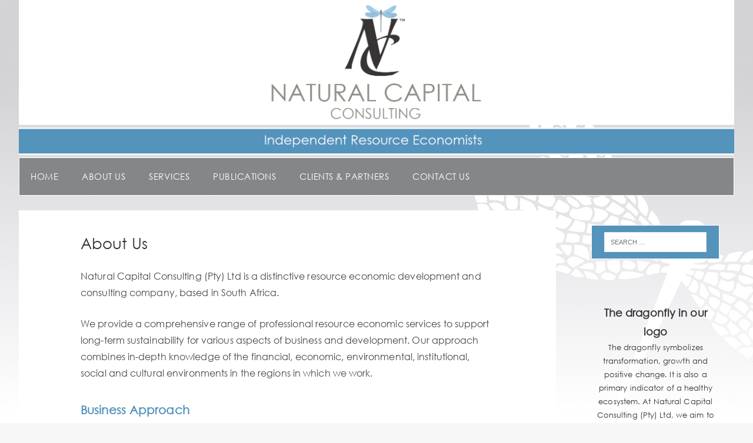

--- FILE ---
content_type: text/html; charset=UTF-8
request_url: https://natcapc.com/about/
body_size: 33323
content:
<!DOCTYPE html>
<html class="no-js" lang="en-US" prefix="og: http://ogp.me/ns# fb: http://ogp.me/ns/fb#">
<head>
<meta charset="UTF-8">
<meta name="viewport" content="width=device-width, initial-scale=1.0">
<link rel="profile" href="http://gmpg.org/xfn/11" />
<link rel="pingback" href="https://natcapc.com/xmlrpc.php" />
<title>About Us - Natural Capital Consulting</title>
<meta name='robots' content='max-image-preview:large' />

<!-- This site is optimized with the Yoast SEO plugin v3.4.2 - https://yoast.com/wordpress/plugins/seo/ -->
<meta name="description" content="Natural Capital Consulting (Pty) Ltd is a distinctive resource economic development and commercial consulting company, based in South Africa."/>
<meta name="robots" content="noodp"/>
<link rel="canonical" href="https://natcapc.com/about/" />
<meta property="og:locale" content="en_US" />
<meta property="og:type" content="article" />
<meta property="og:title" content="About Us - Natural Capital Consulting" />
<meta property="og:description" content="Natural Capital Consulting (Pty) Ltd is a distinctive resource economic development and commercial consulting company, based in South Africa." />
<meta property="og:url" content="https://natcapc.com/about/" />
<meta property="og:site_name" content="Natural Capital Consulting" />
<meta name="twitter:card" content="summary" />
<meta name="twitter:description" content="Natural Capital Consulting (Pty) Ltd is a distinctive resource economic development and commercial consulting company, based in South Africa." />
<meta name="twitter:title" content="About Us - Natural Capital Consulting" />
<!-- / Yoast SEO plugin. -->

<link rel='dns-prefetch' href='//fonts.googleapis.com' />
<link rel="alternate" type="application/rss+xml" title="Natural Capital Consulting &raquo; Feed" href="https://natcapc.com/feed/" />
<link rel="alternate" type="application/rss+xml" title="Natural Capital Consulting &raquo; Comments Feed" href="https://natcapc.com/comments/feed/" />
<script type="text/javascript">
/* <![CDATA[ */
window._wpemojiSettings = {"baseUrl":"https:\/\/s.w.org\/images\/core\/emoji\/14.0.0\/72x72\/","ext":".png","svgUrl":"https:\/\/s.w.org\/images\/core\/emoji\/14.0.0\/svg\/","svgExt":".svg","source":{"concatemoji":"https:\/\/natcapc.com\/wp-includes\/js\/wp-emoji-release.min.js?ver=6.4.7"}};
/*! This file is auto-generated */
!function(i,n){var o,s,e;function c(e){try{var t={supportTests:e,timestamp:(new Date).valueOf()};sessionStorage.setItem(o,JSON.stringify(t))}catch(e){}}function p(e,t,n){e.clearRect(0,0,e.canvas.width,e.canvas.height),e.fillText(t,0,0);var t=new Uint32Array(e.getImageData(0,0,e.canvas.width,e.canvas.height).data),r=(e.clearRect(0,0,e.canvas.width,e.canvas.height),e.fillText(n,0,0),new Uint32Array(e.getImageData(0,0,e.canvas.width,e.canvas.height).data));return t.every(function(e,t){return e===r[t]})}function u(e,t,n){switch(t){case"flag":return n(e,"\ud83c\udff3\ufe0f\u200d\u26a7\ufe0f","\ud83c\udff3\ufe0f\u200b\u26a7\ufe0f")?!1:!n(e,"\ud83c\uddfa\ud83c\uddf3","\ud83c\uddfa\u200b\ud83c\uddf3")&&!n(e,"\ud83c\udff4\udb40\udc67\udb40\udc62\udb40\udc65\udb40\udc6e\udb40\udc67\udb40\udc7f","\ud83c\udff4\u200b\udb40\udc67\u200b\udb40\udc62\u200b\udb40\udc65\u200b\udb40\udc6e\u200b\udb40\udc67\u200b\udb40\udc7f");case"emoji":return!n(e,"\ud83e\udef1\ud83c\udffb\u200d\ud83e\udef2\ud83c\udfff","\ud83e\udef1\ud83c\udffb\u200b\ud83e\udef2\ud83c\udfff")}return!1}function f(e,t,n){var r="undefined"!=typeof WorkerGlobalScope&&self instanceof WorkerGlobalScope?new OffscreenCanvas(300,150):i.createElement("canvas"),a=r.getContext("2d",{willReadFrequently:!0}),o=(a.textBaseline="top",a.font="600 32px Arial",{});return e.forEach(function(e){o[e]=t(a,e,n)}),o}function t(e){var t=i.createElement("script");t.src=e,t.defer=!0,i.head.appendChild(t)}"undefined"!=typeof Promise&&(o="wpEmojiSettingsSupports",s=["flag","emoji"],n.supports={everything:!0,everythingExceptFlag:!0},e=new Promise(function(e){i.addEventListener("DOMContentLoaded",e,{once:!0})}),new Promise(function(t){var n=function(){try{var e=JSON.parse(sessionStorage.getItem(o));if("object"==typeof e&&"number"==typeof e.timestamp&&(new Date).valueOf()<e.timestamp+604800&&"object"==typeof e.supportTests)return e.supportTests}catch(e){}return null}();if(!n){if("undefined"!=typeof Worker&&"undefined"!=typeof OffscreenCanvas&&"undefined"!=typeof URL&&URL.createObjectURL&&"undefined"!=typeof Blob)try{var e="postMessage("+f.toString()+"("+[JSON.stringify(s),u.toString(),p.toString()].join(",")+"));",r=new Blob([e],{type:"text/javascript"}),a=new Worker(URL.createObjectURL(r),{name:"wpTestEmojiSupports"});return void(a.onmessage=function(e){c(n=e.data),a.terminate(),t(n)})}catch(e){}c(n=f(s,u,p))}t(n)}).then(function(e){for(var t in e)n.supports[t]=e[t],n.supports.everything=n.supports.everything&&n.supports[t],"flag"!==t&&(n.supports.everythingExceptFlag=n.supports.everythingExceptFlag&&n.supports[t]);n.supports.everythingExceptFlag=n.supports.everythingExceptFlag&&!n.supports.flag,n.DOMReady=!1,n.readyCallback=function(){n.DOMReady=!0}}).then(function(){return e}).then(function(){var e;n.supports.everything||(n.readyCallback(),(e=n.source||{}).concatemoji?t(e.concatemoji):e.wpemoji&&e.twemoji&&(t(e.twemoji),t(e.wpemoji)))}))}((window,document),window._wpemojiSettings);
/* ]]> */
</script>
<style id='wp-emoji-styles-inline-css' type='text/css'>

	img.wp-smiley, img.emoji {
		display: inline !important;
		border: none !important;
		box-shadow: none !important;
		height: 1em !important;
		width: 1em !important;
		margin: 0 0.07em !important;
		vertical-align: -0.1em !important;
		background: none !important;
		padding: 0 !important;
	}
</style>
<link rel='stylesheet' id='wp-block-library-css' href='https://natcapc.com/wp-includes/css/dist/block-library/style.min.css?ver=6.4.7' type='text/css' media='all' />
<style id='classic-theme-styles-inline-css' type='text/css'>
/*! This file is auto-generated */
.wp-block-button__link{color:#fff;background-color:#32373c;border-radius:9999px;box-shadow:none;text-decoration:none;padding:calc(.667em + 2px) calc(1.333em + 2px);font-size:1.125em}.wp-block-file__button{background:#32373c;color:#fff;text-decoration:none}
</style>
<style id='global-styles-inline-css' type='text/css'>
body{--wp--preset--color--black: #000000;--wp--preset--color--cyan-bluish-gray: #abb8c3;--wp--preset--color--white: #ffffff;--wp--preset--color--pale-pink: #f78da7;--wp--preset--color--vivid-red: #cf2e2e;--wp--preset--color--luminous-vivid-orange: #ff6900;--wp--preset--color--luminous-vivid-amber: #fcb900;--wp--preset--color--light-green-cyan: #7bdcb5;--wp--preset--color--vivid-green-cyan: #00d084;--wp--preset--color--pale-cyan-blue: #8ed1fc;--wp--preset--color--vivid-cyan-blue: #0693e3;--wp--preset--color--vivid-purple: #9b51e0;--wp--preset--gradient--vivid-cyan-blue-to-vivid-purple: linear-gradient(135deg,rgba(6,147,227,1) 0%,rgb(155,81,224) 100%);--wp--preset--gradient--light-green-cyan-to-vivid-green-cyan: linear-gradient(135deg,rgb(122,220,180) 0%,rgb(0,208,130) 100%);--wp--preset--gradient--luminous-vivid-amber-to-luminous-vivid-orange: linear-gradient(135deg,rgba(252,185,0,1) 0%,rgba(255,105,0,1) 100%);--wp--preset--gradient--luminous-vivid-orange-to-vivid-red: linear-gradient(135deg,rgba(255,105,0,1) 0%,rgb(207,46,46) 100%);--wp--preset--gradient--very-light-gray-to-cyan-bluish-gray: linear-gradient(135deg,rgb(238,238,238) 0%,rgb(169,184,195) 100%);--wp--preset--gradient--cool-to-warm-spectrum: linear-gradient(135deg,rgb(74,234,220) 0%,rgb(151,120,209) 20%,rgb(207,42,186) 40%,rgb(238,44,130) 60%,rgb(251,105,98) 80%,rgb(254,248,76) 100%);--wp--preset--gradient--blush-light-purple: linear-gradient(135deg,rgb(255,206,236) 0%,rgb(152,150,240) 100%);--wp--preset--gradient--blush-bordeaux: linear-gradient(135deg,rgb(254,205,165) 0%,rgb(254,45,45) 50%,rgb(107,0,62) 100%);--wp--preset--gradient--luminous-dusk: linear-gradient(135deg,rgb(255,203,112) 0%,rgb(199,81,192) 50%,rgb(65,88,208) 100%);--wp--preset--gradient--pale-ocean: linear-gradient(135deg,rgb(255,245,203) 0%,rgb(182,227,212) 50%,rgb(51,167,181) 100%);--wp--preset--gradient--electric-grass: linear-gradient(135deg,rgb(202,248,128) 0%,rgb(113,206,126) 100%);--wp--preset--gradient--midnight: linear-gradient(135deg,rgb(2,3,129) 0%,rgb(40,116,252) 100%);--wp--preset--font-size--small: 13px;--wp--preset--font-size--medium: 20px;--wp--preset--font-size--large: 36px;--wp--preset--font-size--x-large: 42px;--wp--preset--spacing--20: 0.44rem;--wp--preset--spacing--30: 0.67rem;--wp--preset--spacing--40: 1rem;--wp--preset--spacing--50: 1.5rem;--wp--preset--spacing--60: 2.25rem;--wp--preset--spacing--70: 3.38rem;--wp--preset--spacing--80: 5.06rem;--wp--preset--shadow--natural: 6px 6px 9px rgba(0, 0, 0, 0.2);--wp--preset--shadow--deep: 12px 12px 50px rgba(0, 0, 0, 0.4);--wp--preset--shadow--sharp: 6px 6px 0px rgba(0, 0, 0, 0.2);--wp--preset--shadow--outlined: 6px 6px 0px -3px rgba(255, 255, 255, 1), 6px 6px rgba(0, 0, 0, 1);--wp--preset--shadow--crisp: 6px 6px 0px rgba(0, 0, 0, 1);}:where(.is-layout-flex){gap: 0.5em;}:where(.is-layout-grid){gap: 0.5em;}body .is-layout-flow > .alignleft{float: left;margin-inline-start: 0;margin-inline-end: 2em;}body .is-layout-flow > .alignright{float: right;margin-inline-start: 2em;margin-inline-end: 0;}body .is-layout-flow > .aligncenter{margin-left: auto !important;margin-right: auto !important;}body .is-layout-constrained > .alignleft{float: left;margin-inline-start: 0;margin-inline-end: 2em;}body .is-layout-constrained > .alignright{float: right;margin-inline-start: 2em;margin-inline-end: 0;}body .is-layout-constrained > .aligncenter{margin-left: auto !important;margin-right: auto !important;}body .is-layout-constrained > :where(:not(.alignleft):not(.alignright):not(.alignfull)){max-width: var(--wp--style--global--content-size);margin-left: auto !important;margin-right: auto !important;}body .is-layout-constrained > .alignwide{max-width: var(--wp--style--global--wide-size);}body .is-layout-flex{display: flex;}body .is-layout-flex{flex-wrap: wrap;align-items: center;}body .is-layout-flex > *{margin: 0;}body .is-layout-grid{display: grid;}body .is-layout-grid > *{margin: 0;}:where(.wp-block-columns.is-layout-flex){gap: 2em;}:where(.wp-block-columns.is-layout-grid){gap: 2em;}:where(.wp-block-post-template.is-layout-flex){gap: 1.25em;}:where(.wp-block-post-template.is-layout-grid){gap: 1.25em;}.has-black-color{color: var(--wp--preset--color--black) !important;}.has-cyan-bluish-gray-color{color: var(--wp--preset--color--cyan-bluish-gray) !important;}.has-white-color{color: var(--wp--preset--color--white) !important;}.has-pale-pink-color{color: var(--wp--preset--color--pale-pink) !important;}.has-vivid-red-color{color: var(--wp--preset--color--vivid-red) !important;}.has-luminous-vivid-orange-color{color: var(--wp--preset--color--luminous-vivid-orange) !important;}.has-luminous-vivid-amber-color{color: var(--wp--preset--color--luminous-vivid-amber) !important;}.has-light-green-cyan-color{color: var(--wp--preset--color--light-green-cyan) !important;}.has-vivid-green-cyan-color{color: var(--wp--preset--color--vivid-green-cyan) !important;}.has-pale-cyan-blue-color{color: var(--wp--preset--color--pale-cyan-blue) !important;}.has-vivid-cyan-blue-color{color: var(--wp--preset--color--vivid-cyan-blue) !important;}.has-vivid-purple-color{color: var(--wp--preset--color--vivid-purple) !important;}.has-black-background-color{background-color: var(--wp--preset--color--black) !important;}.has-cyan-bluish-gray-background-color{background-color: var(--wp--preset--color--cyan-bluish-gray) !important;}.has-white-background-color{background-color: var(--wp--preset--color--white) !important;}.has-pale-pink-background-color{background-color: var(--wp--preset--color--pale-pink) !important;}.has-vivid-red-background-color{background-color: var(--wp--preset--color--vivid-red) !important;}.has-luminous-vivid-orange-background-color{background-color: var(--wp--preset--color--luminous-vivid-orange) !important;}.has-luminous-vivid-amber-background-color{background-color: var(--wp--preset--color--luminous-vivid-amber) !important;}.has-light-green-cyan-background-color{background-color: var(--wp--preset--color--light-green-cyan) !important;}.has-vivid-green-cyan-background-color{background-color: var(--wp--preset--color--vivid-green-cyan) !important;}.has-pale-cyan-blue-background-color{background-color: var(--wp--preset--color--pale-cyan-blue) !important;}.has-vivid-cyan-blue-background-color{background-color: var(--wp--preset--color--vivid-cyan-blue) !important;}.has-vivid-purple-background-color{background-color: var(--wp--preset--color--vivid-purple) !important;}.has-black-border-color{border-color: var(--wp--preset--color--black) !important;}.has-cyan-bluish-gray-border-color{border-color: var(--wp--preset--color--cyan-bluish-gray) !important;}.has-white-border-color{border-color: var(--wp--preset--color--white) !important;}.has-pale-pink-border-color{border-color: var(--wp--preset--color--pale-pink) !important;}.has-vivid-red-border-color{border-color: var(--wp--preset--color--vivid-red) !important;}.has-luminous-vivid-orange-border-color{border-color: var(--wp--preset--color--luminous-vivid-orange) !important;}.has-luminous-vivid-amber-border-color{border-color: var(--wp--preset--color--luminous-vivid-amber) !important;}.has-light-green-cyan-border-color{border-color: var(--wp--preset--color--light-green-cyan) !important;}.has-vivid-green-cyan-border-color{border-color: var(--wp--preset--color--vivid-green-cyan) !important;}.has-pale-cyan-blue-border-color{border-color: var(--wp--preset--color--pale-cyan-blue) !important;}.has-vivid-cyan-blue-border-color{border-color: var(--wp--preset--color--vivid-cyan-blue) !important;}.has-vivid-purple-border-color{border-color: var(--wp--preset--color--vivid-purple) !important;}.has-vivid-cyan-blue-to-vivid-purple-gradient-background{background: var(--wp--preset--gradient--vivid-cyan-blue-to-vivid-purple) !important;}.has-light-green-cyan-to-vivid-green-cyan-gradient-background{background: var(--wp--preset--gradient--light-green-cyan-to-vivid-green-cyan) !important;}.has-luminous-vivid-amber-to-luminous-vivid-orange-gradient-background{background: var(--wp--preset--gradient--luminous-vivid-amber-to-luminous-vivid-orange) !important;}.has-luminous-vivid-orange-to-vivid-red-gradient-background{background: var(--wp--preset--gradient--luminous-vivid-orange-to-vivid-red) !important;}.has-very-light-gray-to-cyan-bluish-gray-gradient-background{background: var(--wp--preset--gradient--very-light-gray-to-cyan-bluish-gray) !important;}.has-cool-to-warm-spectrum-gradient-background{background: var(--wp--preset--gradient--cool-to-warm-spectrum) !important;}.has-blush-light-purple-gradient-background{background: var(--wp--preset--gradient--blush-light-purple) !important;}.has-blush-bordeaux-gradient-background{background: var(--wp--preset--gradient--blush-bordeaux) !important;}.has-luminous-dusk-gradient-background{background: var(--wp--preset--gradient--luminous-dusk) !important;}.has-pale-ocean-gradient-background{background: var(--wp--preset--gradient--pale-ocean) !important;}.has-electric-grass-gradient-background{background: var(--wp--preset--gradient--electric-grass) !important;}.has-midnight-gradient-background{background: var(--wp--preset--gradient--midnight) !important;}.has-small-font-size{font-size: var(--wp--preset--font-size--small) !important;}.has-medium-font-size{font-size: var(--wp--preset--font-size--medium) !important;}.has-large-font-size{font-size: var(--wp--preset--font-size--large) !important;}.has-x-large-font-size{font-size: var(--wp--preset--font-size--x-large) !important;}
.wp-block-navigation a:where(:not(.wp-element-button)){color: inherit;}
:where(.wp-block-post-template.is-layout-flex){gap: 1.25em;}:where(.wp-block-post-template.is-layout-grid){gap: 1.25em;}
:where(.wp-block-columns.is-layout-flex){gap: 2em;}:where(.wp-block-columns.is-layout-grid){gap: 2em;}
.wp-block-pullquote{font-size: 1.5em;line-height: 1.6;}
</style>
<link rel='stylesheet' id='contact-form-7-css' href='https://natcapc.com/wp-content/plugins/contact-form-7/includes/css/styles.css?ver=4.5' type='text/css' media='all' />
<link rel='stylesheet' id='font-awesome-css' href='https://natcapc.com/wp-content/plugins/smooth-scroll-up/css/font-awesome.min.css?ver=4.6.3' type='text/css' media='all' />
<link rel='stylesheet' id='scrollup-css-css' href='https://natcapc.com/wp-content/plugins/smooth-scroll-up/css/scrollup.css?ver=6.4.7' type='text/css' media='all' />
<link rel='stylesheet' id='tb-search-in-menu-styles-css' href='https://natcapc.com/wp-content/plugins/tb-search-in-menu/css/front.css?ver=6.4.7' type='text/css' media='all' />
<style id='tb-search-in-menu-styles-inline-css' type='text/css'>
.tb-search { background-color:#333333;}
.tb-menu-search { background-color:rgba(0,0,0,0.9);}
.tb-menu-search .search-field, .tb-menu-search .search-field:focus, .search-close span { color:#ffffff;}
.tb-menu-search .search-field { border-color:#ffffff;}
.tb-menu-search .search-field::-webkit-input-placeholder { color:#ffffff;}
.tb-menu-search .search-field:-moz-placeholder { color:#ffffff;}
.tb-menu-search .search-field::-moz-placeholder { color:#ffffff;}
.tb-menu-search .search-field::-ms-input-placeholder { color:#ffffff;}

</style>
<link rel='stylesheet' id='uaf_client_css-css' href='https://natcapc.com/wp-content/uploads/useanyfont/uaf.css?ver=1468886112' type='text/css' media='all' />
<link rel='stylesheet' id='tuto-google-fonts-css' href='https://fonts.googleapis.com/css?family=Raleway:300,400italic,400,500,600,700' type='text/css' media='all' />
<link rel='stylesheet' id='tuto-css' href='https://natcapc.com/wp-content/themes/tuto/style.css?ver=1.2.2' type='text/css' media='all' />
<link rel='stylesheet' id='tuto-font-awesome-css' href='https://natcapc.com/wp-content/themes/tuto/includes/font-awesome.min.css' type='text/css' media='all' />
<link rel='stylesheet' id='wp-add-custom-css-css' href='https://natcapc.com?display_custom_css=css&#038;ver=6.4.7' type='text/css' media='all' />
<!-- This site uses the Google Analytics by MonsterInsights plugin v5.5.2 - Universal enabled - https://www.monsterinsights.com/ -->
<script type="text/javascript">
	(function(i,s,o,g,r,a,m){i['GoogleAnalyticsObject']=r;i[r]=i[r]||function(){
		(i[r].q=i[r].q||[]).push(arguments)},i[r].l=1*new Date();a=s.createElement(o),
		m=s.getElementsByTagName(o)[0];a.async=1;a.src=g;m.parentNode.insertBefore(a,m)
	})(window,document,'script','//www.google-analytics.com/analytics.js','__gaTracker');

	__gaTracker('create', 'UA-82358750-1', 'auto');
	__gaTracker('set', 'forceSSL', true);
	__gaTracker('set', 'anonymizeIp', true);
	__gaTracker('send','pageview');

</script>
<!-- / Google Analytics by MonsterInsights -->
<script type='text/javascript'>
/* <![CDATA[ */
window.CKEDITOR_BASEPATH = "https://natcapc.com/wp-content/plugins/ckeditor-for-wordpress/ckeditor/";
var ckeditorSettings = { "textarea_id": "comment", "pluginPath": "https:\/\/natcapc.com\/wp-content\/plugins\/ckeditor-for-wordpress\/", "autostart": true, "excerpt_state": false, "qtransEnabled": false, "outputFormat": { "indent": true, "breakBeforeOpen": true, "breakAfterOpen": true, "breakBeforeClose": true, "breakAfterClose": true }, "configuration": { "height": "160px", "skin": "moono", "scayt_autoStartup": false, "entities": true, "entities_greek": true, "entities_latin": true, "toolbar": "WordpressBasic", "templates_files": [ "https:\/\/natcapc.com\/wp-content\/plugins\/ckeditor-for-wordpress\/ckeditor.templates.js" ], "stylesCombo_stylesSet": "wordpress:https:\/\/natcapc.com\/wp-content\/plugins\/ckeditor-for-wordpress\/ckeditor.styles.js", "allowedContent": true, "customConfig": "https:\/\/natcapc.com\/wp-content\/plugins\/ckeditor-for-wordpress\/ckeditor.config.js" }, "externalPlugins": [  ], "additionalButtons": [  ] }
/* ]]> */
</script><style type="text/css">
			#content table.cke_editor { margin:0; }
			#content table.cke_editor tr td { padding:0;border:0; }
		</style><script type="text/javascript" src="https://natcapc.com/wp-includes/js/jquery/jquery.min.js?ver=3.7.1" id="jquery-core-js"></script>
<script type="text/javascript" src="https://natcapc.com/wp-includes/js/jquery/jquery-migrate.min.js?ver=3.4.1" id="jquery-migrate-js"></script>
<script type="text/javascript" src="https://natcapc.com/wp-content/themes/tuto/js/scripts.js?ver=6.4.7" id="tuto-scripts-js"></script>
<script type="text/javascript" src="https://natcapc.com/wp-content/plugins/ckeditor-for-wordpress/ckeditor/ckeditor.js?t=F7J8&amp;ver=4.5.3.3" id="ckeditor-js"></script>
<script type="text/javascript" src="https://natcapc.com/wp-content/plugins/ckeditor-for-wordpress/includes/ckeditor.utils.js?t=F7J8&amp;ver=4.5.3.3" id="ckeditor.utils-js"></script>
<link rel="https://api.w.org/" href="https://natcapc.com/wp-json/" /><link rel="alternate" type="application/json" href="https://natcapc.com/wp-json/wp/v2/pages/13" /><link rel="EditURI" type="application/rsd+xml" title="RSD" href="https://natcapc.com/xmlrpc.php?rsd" />
<meta name="generator" content="WordPress 6.4.7" />
<link rel='shortlink' href='https://natcapc.com/?p=13' />
<link rel="alternate" type="application/json+oembed" href="https://natcapc.com/wp-json/oembed/1.0/embed?url=https%3A%2F%2Fnatcapc.com%2Fabout%2F" />
<link rel="alternate" type="text/xml+oembed" href="https://natcapc.com/wp-json/oembed/1.0/embed?url=https%3A%2F%2Fnatcapc.com%2Fabout%2F&#038;format=xml" />
<link rel="apple-touch-icon" sizes="180x180" href="/wp-content/uploads/fbrfg/apple-touch-icon.png?v=M4oye94A9G">
<link rel="icon" type="image/png" href="/wp-content/uploads/fbrfg/favicon-32x32.png?v=M4oye94A9G" sizes="32x32">
<link rel="icon" type="image/png" href="/wp-content/uploads/fbrfg/favicon-16x16.png?v=M4oye94A9G" sizes="16x16">
<link rel="manifest" href="/wp-content/uploads/fbrfg/manifest.json?v=M4oye94A9G">
<link rel="mask-icon" href="/wp-content/uploads/fbrfg/safari-pinned-tab.svg?v=M4oye94A9G" color="#5bbad5">
<link rel="shortcut icon" href="/wp-content/uploads/fbrfg/favicon.ico?v=M4oye94A9G">
<meta name="msapplication-config" content="/wp-content/uploads/fbrfg/browserconfig.xml?v=M4oye94A9G">
<meta name="theme-color" content="#ffffff"><!--[if lt IE 9]>
<script src="https://natcapc.com/wp-content/themes/tuto/js/css3-mediaqueries.js"></script>
<![endif]-->
<style type="text/css" id="custom-background-css">
body.custom-background { background-image: url("https://natcapc.com/wp-content/uploads/2016/07/giant2.jpg"); background-position: right top; background-size: auto; background-repeat: repeat; background-attachment: fixed; }
</style>
	</head>
<body id="mh-mobile" class="page-template-default page page-id-13 custom-background mh-right-sb">
<div class="mh-container mh-container-outer">
<header class="mh-header">
	<div class="mh-header-nav-mobile clearfix"></div>
	<div class="mh-header-nav-wrap mh-container mh-container-inner mh-row clearfix">
		<nav class="mh-col-2-3 mh-navigation mh-header-nav clearfix">
			<div class="menu"><ul>
<li class="page_item page-item-13 current_page_item"><a href="https://natcapc.com/about/" aria-current="page">About Us</a></li>
<li class="page_item page-item-205"><a href="https://natcapc.com/clients-partners/">Clients &#038; Partners</a></li>
<li class="page_item page-item-46"><a href="https://natcapc.com/contact/">Contact Us</a></li>
<li class="page_item page-item-164"><a href="https://natcapc.com/">Home</a></li>
<li class="page_item page-item-135"><a href="https://natcapc.com/publications/">Publications</a></li>
<li class="page_item page-item-38"><a href="https://natcapc.com/services/">Services</a></li>
<li class="page_item page-item-60"><a href="https://natcapc.com/terms-conditions/">Terms &#038; Conditions</a></li>
</ul></div>
		</nav>
			</div>
	<div class="mh-container mh-container-inner mh-row clearfix">
		<div class="mh-custom-header">
<a class="mh-header-image-link" href="https://natcapc.com/" title="Natural Capital Consulting" rel="home">
<img class="mh-header-image" src="https://natcapc.com/wp-content/uploads/2016/08/natcap-cropped-header.png" height="541" width="2480" alt="Natural Capital Consulting" />
</a>
</div>
	</div>
	<div class="mh-main-nav-mobile clearfix"></div>
	<div class="mh-main-nav-wrap clearfix">
		<nav class="mh-navigation mh-main-nav mh-container mh-container-inner clearfix">
			<div class="menu-menu-container"><ul id="menu-menu" class="menu"><li id="menu-item-168" class="menu-item menu-item-type-post_type menu-item-object-page menu-item-home menu-item-168"><a href="https://natcapc.com/">Home</a></li>
<li id="menu-item-50" class="menu-item menu-item-type-post_type menu-item-object-page current-menu-item page_item page-item-13 current_page_item menu-item-50"><a href="https://natcapc.com/about/" aria-current="page">About Us</a></li>
<li id="menu-item-51" class="menu-item menu-item-type-post_type menu-item-object-page menu-item-51"><a href="https://natcapc.com/services/">Services</a></li>
<li id="menu-item-152" class="menu-item menu-item-type-post_type menu-item-object-page menu-item-152"><a href="https://natcapc.com/publications/">Publications</a></li>
<li id="menu-item-207" class="menu-item menu-item-type-post_type menu-item-object-page menu-item-207"><a href="https://natcapc.com/clients-partners/">Clients &#038; Partners</a></li>
<li id="menu-item-52" class="menu-item menu-item-type-post_type menu-item-object-page menu-item-52"><a href="https://natcapc.com/contact/">Contact Us</a></li>
</ul></div>		</nav>
	</div>
</header><div class="mh-wrapper clearfix">
    <div id="main-content" class="mh-content"><article id="page-13" class="mh-content-wrapper post-13 page type-page status-publish hentry">
	<header class="entry-header">
		<h1 class="entry-title page-title">About Us</h1>	</header>
	<div class="entry-content clearfix">
		<p>
	Natural Capital Consulting (Pty) Ltd is a distinctive resource economic development and consulting company, based in South Africa.
</p>
<p>
	We provide a comprehensive range of professional resource economic services to support long-term sustainability for various aspects of business and development. Our approach combines in-depth knowledge of the financial, economic, environmental, institutional, social and cultural environments in the regions in which we work.
</p>
<h2>
	<span style="color:#5493bc;"><span style="font-size: 20px;"><strong>Business Approach</strong></span></span><br />
</h2>
<p>
	We are committed to delivering scientific excellence and reliable solutions-orientated services to our clients, to safeguard the sustainability of the natural capital on which their revenue streams depend.
</p>
<p>
	Our business approach is underpinned by the following philosophy. We are committed to:
</p>
<ul>
<li>
		finding <strong><em>flexible</em></strong>, solutions-orientated outcomes across different locations,
	</li>
<li>
		building long-term effective <strong><em>partnerships </em></strong>with our clients and stakeholders,
	</li>
<li>
		encouraging <strong><em>shared knowledge and learning</em></strong> across the projects we undertake,
	</li>
<li>
		<strong><em>sustainability </em></strong>and responsible business practices.
	</li>
</ul>
<h2>
	<span style="color:#5493bc;"><span style="font-size: 20px;"><strong>Business Aim</strong></span></span><br />
</h2>
<p>
	Natural Capital Consulting (Pty) Ltd aims to provide sustainable solutions for the management and use of natural capital assets in order to ensure and sustain future business and income streams for our partners and stakeholders, and to encourage development success.
</p>
<h2>
	<span style="color:#5493bc;"><span style="font-size: 20px;"><strong>Founder</strong></span></span><br />
</h2>
<p>
	Nicola King is the founder and director of Natural Capital Consulting (Pty) Ltd. She has over 20 years of experience working as a resource economist across various natural resources, industries, regions and continents.
</p>
<h2>
	<span style="color:#5493bc;"><span style="font-size: 20px;"><strong>Skills</strong></span></span><br />
</h2>
<p>
	We are uniquely skilled professional economists with experience working in multi- disciplinary environments and across various resource sectors. Our skills include technical and scientific economic research; assessments and report writing; project management and implementation; stakeholder facilitation, training and capacity building.
</p>
<h2>
	<strong><span style="color:#5493bc;"><span style="font-size: 20px;">Responsibility</span></span></strong><br />
</h2>
<p>
	Natural Capital Consulting (Pty) Ltd aims to undertake business that is committed to sustainability and responsible business practices in line with applicable legislation and global best practice. We support the sustainable use of natural resources (natural capital). We are committed to open and fair engagements with stakeholders interested in and affected by our activities and consider their views and concerns in our decision-making.
</p>
<h2>
	<span style="color:#5493bc;"><span style="font-size: 20px;"><strong>Our Capability Statement</strong></span></span><br />
</h2>
<p>
	Our Capability Statement can be downloaded <strong><a href="http://natcapc.com/wp-content/uploads/2016/07/NATURAL-CAPITAL-CONSULTING-TM-Capability-Statement.pdf" onclick="__gaTracker('send', 'event', 'download', 'http://natcapc.com/wp-content/uploads/2016/07/NATURAL-CAPITAL-CONSULTING-TM-Capability-Statement.pdf');" target="_blank">here</a></strong>.
</p>
<p style="text-align: right;">
	<em><span style="font-size:12px;"><a href="#top">Back to top </a></span></em></p>
	</div>
</article>	</div>
	<aside class="mh-widget-col-1 mh-sidebar"><div id="search-4" class="mh-widget widget_search"><div class="mh-widget-inner"><form role="search" method="get" class="search-form" action="https://natcapc.com/">
				<label>
					<span class="screen-reader-text">Search for:</span>
					<input type="search" class="search-field" placeholder="Search &hellip;" value="" name="s" />
				</label>
				<input type="submit" class="search-submit" value="Search" />
			</form></div></div><div id="text-3" class="mh-widget widget_text"><div class="mh-widget-inner">			<div class="textwidget"><center>
<font size="4">
<b>
<p>
<line-height=2.5>
The dragonfly in our logo</br>
</p>
<font size="2">
<line-height=1.2>
</b>
<p>The dragonfly symbolizes transformation, growth and positive change. It is also a primary indicator of a healthy ecosystem. At Natural Capital Consulting (Pty) Ltd, we aim to provide long-term sustainable solutions to business and development through transforming the way we think about and manage our natural resource asset base.</p>
</center></div>
		</div></div></aside></div>
<footer class="mh-footer clearfix">
		<div class="mh-container mh-container-inner mh-subfooter clearfix">
				<div class="mh-copyright-wrap">
			<span class="mh-copyright">
				<p><a href="http://natcapc.com/terms-conditions/" rel="nofollow">Terms & Conditions</a> </br> Copyright © 2016 Natural Capital Consulting (Pty) Ltd. All rights reserved.</p>			</span>
		</div>
	</div>
</footer>
</div><!-- .mh-container-outer -->
<script> var $nocnflct = jQuery.noConflict();
			$nocnflct(function () {
			    $nocnflct.scrollUp({
				scrollName: 'scrollUp', // Element ID
				scrollClass: 'scrollUp scrollup-link scrollup-right', // Element Class
				scrollDistance: 300, // Distance from top/bottom before showing element (px)
				scrollFrom: 'top', // top or bottom
				scrollSpeed: 300, // Speed back to top (ms )
				easingType: 'linear', // Scroll to top easing (see http://easings.net/)
				animation: 'slide', // Fade, slide, none
				animationInSpeed: 200, // Animation in speed (ms )
				animationOutSpeed: 200, // Animation out speed (ms )
				scrollText: '<id class="fa fa-arrow-circle-up fa-2x"></id>', // Text for element, can contain HTML
				scrollTitle: false, // Set a custom link title if required. Defaults to scrollText
				scrollImg: false, // Set true to use image
				activeOverlay: false, // Set CSS color to display scrollUp active point
				zIndex: 2147483647 // Z-Index for the overlay
			    });
			});</script><script type="text/javascript" src="https://natcapc.com/wp-content/plugins/contact-form-7/includes/js/jquery.form.min.js?ver=3.51.0-2014.06.20" id="jquery-form-js"></script>
<script type="text/javascript" id="contact-form-7-js-extra">
/* <![CDATA[ */
var _wpcf7 = {"loaderUrl":"https:\/\/natcapc.com\/wp-content\/plugins\/contact-form-7\/images\/ajax-loader.gif","recaptcha":{"messages":{"empty":"Please verify that you are not a robot."}},"sending":"Sending ..."};
/* ]]> */
</script>
<script type="text/javascript" src="https://natcapc.com/wp-content/plugins/contact-form-7/includes/js/scripts.js?ver=4.5" id="contact-form-7-js"></script>
<script type="text/javascript" src="https://natcapc.com/wp-content/plugins/smooth-scroll-up/js/jquery.scrollUp.min.js?ver=6.4.7" id="scrollup-js-js"></script>
<script type="text/javascript" src="https://natcapc.com/wp-content/plugins/tb-search-in-menu/js/main.js?ver=6.4.7" id="tb-search-in-menu-scripts-js"></script>
</body>
</html>

--- FILE ---
content_type: text/css
request_url: https://natcapc.com/wp-content/uploads/useanyfont/uaf.css?ver=1468886112
body_size: 538
content:
			@font-face {
				font-family: 'century-gothic';
				font-style: normal;
				src: url('//natcapc.com/wp-content/uploads/useanyfont/160718115336Century-Gothic.eot');
				src: local('century-gothic'), url('//natcapc.com/wp-content/uploads/useanyfont/160718115336Century-Gothic.eot') format('embedded-opentype'), url('//natcapc.com/wp-content/uploads/useanyfont/160718115336Century-Gothic.woff') format('woff');
			}
						body, h1, h2, h3, h4, h5, h6, p, blockquote, li, a{
					font-family: 'century-gothic' !important;
				}
		

--- FILE ---
content_type: text/css
request_url: https://natcapc.com/wp-content/themes/tuto/style.css?ver=1.2.2
body_size: 41432
content:
/*****
Theme Name: Tuto
Theme URI: http://www.mhthemes.com/themes/mh/tuto/
Author: MH Themes
Author URI: http://www.mhthemes.com/
Description: Tuto is a free flat-design magazine and blog WordPress theme which is suitable for modern online magazines, dynamic news websites, blogs and other content-focused websites from any content genre like technology, sports, business, lifestyle, fashion, travel or anything else. This fully responsive WordPress theme displays your content beautifully and well-organized on all kinds of desktop and mobile devices. Tuto is very user-friendly and can easily be configured through the theme options panel within the WordPress customizer. You can display your latest posts feed in a modern and appealing design including some nice CSS3 effects and animations. This free magazine theme also supports WordPress post formats and you may further choose between two archive layouts, change the sidebar position (right/left), make use of custom widgets and more.
Version: 1.2.2
License: GNU General Public License v2 or later
License URI: http://www.gnu.org/licenses/gpl-2.0.html
Text Domain: tuto
Domain Path: /languages/
Tags: one-column, two-columns, left-sidebar, right-sidebar, flexible-header, custom-background, custom-colors, custom-header, custom-menu, featured-images, footer-widgets, full-width-template, post-formats, threaded-comments, translation-ready, rtl-language-support, theme-options, blog, news
*****/

/***** CSS Reset based on the work by Eric Meyer: http://meyerweb.com/eric/tools/css/reset/ v2.0 *****/

html, body, div, span, applet, object, iframe, h1, h2, h3, h4, h5, h6, p, blockquote, pre, a, abbr, acronym, address, big, cite, code, del, dfn, em, img, ins, kbd, q, s, samp, small, strike, strong, sub, sup, tt, var, b, u, i, center, dl, dt, dd, ol, ul, li, fieldset, form, label, legend, table, caption, tbody, tfoot, thead, tr, th, td, article, aside, canvas, details, embed, figure, figcaption, footer, header, hgroup, menu, nav, output, ruby, section, summary, time, mark, audio, video { margin: 0; padding: 0; border: 0; font-size: 100%; font: inherit; vertical-align: baseline; }
article, aside, details, figcaption, figure, footer, header, hgroup, menu, nav, section { display: block; }
ol, ul { list-style: none; }
blockquote, q { quotes: none; }
blockquote:before, blockquote:after, q:before, q:after { content: ''; content: none; }
table { border-collapse: collapse; border-spacing: 0; }

/***** Structure *****/

html { font-size: 100%; -ms-text-size-adjust: none; -webkit-text-size-adjust: none; }
body { font-family: 'Raleway', Helvetica, Arial, sans-serif; font-size: 14px; font-size: 0.875rem; line-height: 1.6; color: #22313f; background: #f7f7f7; word-wrap: break-word; }
.fullbg .custom-background { -webkit-background-size: cover; -moz-background-size: cover; -o-background-size: cover; background-size: cover; }
.mh-container, .mh-container-inner { position: relative; width: 100%; max-width: 1350px; margin: 0 auto; }
.mh-container-outer { margin: 0 auto; }
.mh-wrapper { padding: 25px 0; }
.mh-content { width: 67.05%; }
.mh-sidebar { width: 30%; float: left; }
.mh-margin-left { margin-left: 2.5%; }
.mh-margin-right { margin-right: 2.5%; }
.mh-right-sb #main-content { float: left; margin-right: 2.95%; }
.mh-left-sb #main-content { float: right; margin-left: 2.95%; }

/***** Animation *****/

.mh-navigation li, .mh-social-nav li a, .entry-tags li, .tagcloud a, .entry-tags a, input[type=submit] { -webkit-transition: 0.25s ease-out; -moz-transition: 0.25s ease-out; transition: 0.25s ease-out; }

/***** Columns *****/

.mh-row [class*='mh-col-']:first-child { margin: 0; }
[class*='mh-col-'] { float: left; margin-left: 2.5%; overflow: hidden; }
.mh-col-1-1 { width: 100%; }
.mh-col-1-2 { width: 48.75%; }
.mh-col-1-3 { width: 31.66%; }
.mh-col-2-3 { width: 65.83%; }
.mh-col-1-4 { width: 23.12%; }
.mh-col-3-4 { width: 74.37%; }
.mh-col-1-5 { width: 18.00%; }
.mh-col-1-6 { width: 14.58%; }
.mh-col-1-7 { width: 12.14%; }
.mh-col-1-8 { width: 10.31%; }
.clear { clear: both; }
.clearfix { display: block; }
.clearfix:after { content: "."; display: block; clear: both; visibility: hidden; line-height: 0; height: 0; margin: 0; padding: 0; }

/***** Typography *****/

h1 { font-size: 32px; font-size: 2rem; }
h2 { font-size: 24px; font-size: 1.5rem; }
h3 { font-size: 20px; font-size: 1.25rem; }
h4 { font-size: 18px; font-size: 1.125rem; }
h5 { font-size: 16px; font-size: 1rem; }
h6 { font-size: 14px; font-size: 0.875rem; }
h1, h2, h3, h4, h5, h6 { color: #22313f; line-height: 1.3; font-weight: 700; }
b, strong { font-weight: bold; }
i, em { font-style: italic; }
small { font-size: 6px; font-size: 0.375rem; }
big { font-size: 20px; font-size: 1.25rem; }
pre, code { font-family: "Consolas", Courier New, Courier, monospace; color: #000; margin-bottom: 20px; margin-bottom: 1.25rem; background: #F5F5F5; border: 1px solid #ebebeb; }
pre { padding: 20px; padding: 1.25rem; white-space: pre-wrap; white-space: -o-pre-wrap; white-space: -moz-pre-wrap; white-space: -webkit-pre-wrap; }
kbd { padding: 0px 6px; padding: 0rem 0.375rem; background: #F5F5F5; border: 1px solid #aaa; border-radius: 0.1875em; -moz-border-radius: 0.1875em; -moz-box-shadow: 0 0.0625em 0 rgba(0, 0, 0, 0.2), 0 0 0 0.125em white inset; -webkit-border-radius: 0.1875em; -webkit-box-shadow: 0 0.0625em 0 rgba(0, 0, 0, 0.2), 0 0 0 0.125em white inset; box-shadow: 0 0.0625em 0 rgba(0, 0, 0, 0.2), 0 0 0 0.125em white inset; text-shadow: 0 0.0625em 0 #fff; }
blockquote { display: block; font-size: 15px; font-size: 0.9375rem; line-height: 1.6; font-style: italic; color: #666; padding: 5px 15px; border-left: 5px solid #D700EF; }
sup { vertical-align: super; font-size: 10px; font-size: 0.625rem; }
sub { vertical-align: sub; font-size: 10px; font-size: 0.625rem; }
abbr, acronym { border-bottom: 1px dashed; cursor: help; }
cite { color: #9a9b97; }
q { font-style: italic; }
address { font-family: "Courier new"; line-height: 1.5; margin-bottom: 20px; margin-bottom: 1.25rem; }
a { color: #22313f; text-decoration: none; }
a:hover { color: #D700EF; }

/***** Font Awesome Social Icons *****/

.mh-social-icons .screen-reader-text { position: absolute; top: -9999rem; left: -9999rem; }
.mh-social-icons ul { list-style-type: none; text-align: center; }
.mh-social-icons ul li { display: inline-block; }
.mh-social-icons li a .fa-mh-social:before { content: '\f09e'; }
.mh-social-icons li a[href*="deviantart.com"] .fa-mh-social:before { content: '\f1bd'; }
.mh-social-icons li a[href*="behance.net"] .fa-mh-social:before { content: '\f1b4'; }
.mh-social-icons li a[href*="dribbble.com"] .fa-mh-social:before { content: '\f17d'; }
.mh-social-icons li a[href*="facebook.com"] .fa-mh-social:before { content: '\f09a'; }
.mh-social-icons li a[href*="flickr.com"] .fa-mh-social:before { content: '\f16e'; }
.mh-social-icons li a[href*="plus.google.com"] .fa-mh-social:before { content: '\f0d5'; }
.mh-social-icons li a[href*="instagram.com"] .fa-mh-social:before { content: '\f16d'; }
.mh-social-icons li a[href*="linkedin.com"] .fa-mh-social:before { content: '\f0e1'; }
.mh-social-icons li a[href*="pinterest.com"] .fa-mh-social:before { content: '\f0d2'; }
.mh-social-icons li a[href*="reddit.com"] .fa-mh-social:before { content: '\f1a1'; }
.mh-social-icons li a[href*="soundcloud.com"] .fa-mh-social:before { content: '\f1be'; }
.mh-social-icons li a[href*="steamcommunity.com"] .fa-mh-social:before { content: '\f1b6'; }
.mh-social-icons li a[href*="tumblr.com"] .fa-mh-social:before { content: '\f173'; }
.mh-social-icons li a[href*="twitch.tv"] .fa-mh-social:before { content: '\f1e8'; }
.mh-social-icons li a[href*="twitter.com"] .fa-mh-social:before { content: '\f099'; }
.mh-social-icons li a[href*="vk.com"] .fa-mh-social:before { content: '\f189'; }
.mh-social-icons li a[href*="vimeo.com"] .fa-mh-social:before { content: '\f194'; }
.mh-social-icons li a[href*="xing.com"] .fa-mh-social:before { content: '\f168'; }
.mh-social-icons li a[href*="youtube.com"] .fa-mh-social:before { content: '\f167'; }

/***** Lists *****/

.entry-content ul, .mh-comment-list ul { list-style: square; }
.entry-content ol, .mh-comment-list ol { list-style: decimal; }
.entry-content ul, .mh-comment-list ul, .entry-content ol, .mh-comment-list ol { margin: 0 0 20px 40px; margin: 0 0 1.25rem 2.5rem; }
.entry-content ul ul, .mh-comment-list ul ul, .entry-content ol ol, .mh-comment-list ol ol { margin: 0 0 0 40px; margin: 0 0 0 2.5rem; }
dl { margin: 0 0 10px 20px; margin: 0 0 0.625rem 1.25rem; }
dt, dd { display: list-item; }
dt { list-style-type: square; font-weight: bold; }
dd { list-style-type: circle; margin-left: 20px; margin-left: 1.25rem; }
select { max-width: 100%; }

/***** Header *****/

.mh-site-logo { padding: 25px 0; text-align: center; overflow: hidden; }
.mh-header-text { margin: 5px 0; }
.wp-custom-logo .mh-header-text { margin-top: 25px; }
.mh-header-title { font-size: 32px; font-size: 2rem; line-height: 1; }
.mh-header-tagline { display: inline-block; font-size: 20px; font-size: 1.25rem; font-weight: 300; line-height: 1; padding-top: 10px; }

/***** Navigation *****/

.mh-navigation { font-weight: 600; letter-spacing: 0.5px; text-transform: uppercase; }
.mh-navigation li { float: left; position: relative; }
.mh-navigation li:hover { background: #D700EF; }
.mh-navigation li:hover a { color: #fff; }
.mh-navigation li a { display: block; color: #fff; padding: 15px 20px; }
.mh-navigation ul li:hover > ul { display: block; background: #22313f; z-index: 9999; }
.mh-navigation ul ul { display: none; position: absolute; }
.mh-navigation ul ul li { width: 16em; }
.mh-navigation ul ul ul { left: 100%; top: 0; }
.mh-navigation .menu-item-has-children > a:after { font-family: 'FontAwesome'; font-weight: 400; content: '\f107'; margin-left: 5px; }
.mh-navigation .sub-menu .menu-item-has-children > a:after { content: '\f105'; margin-left: 10px; }
.slicknav_menu { display: none; }

/***** Header Navigation *****/

.mh-header-nav { overflow: visible; }
.mh-header-nav-wrap { background: #22313f; border-top: 3px solid #D700EF; }
.mh-header-nav li a { font-size: 12px; line-height: 35px; padding: 0 20px; }

/***** Main Navigation *****/

.mh-main-nav-wrap { background: #22313f; }
.mh-main-nav li a { padding: 15px 20px; }

/***** Social Navigation - Global *****/

.mh-social-nav { float: right; }
.mh-social-nav ul { text-align: right; }
.mh-social-nav li a { display: block; color: #fff; min-width: 35px; font-size: 16px; line-height: 35px; text-align: center; }
.mh-social-nav li a:hover { background: #D700EF; }
.mh-social-nav-footer { width: 50%; }

/***** SlickNav Mobile Menu Core Style *****/

.slicknav_btn { position: relative; display: block; vertical-align: middle; float: right; padding: 0.438em 0.625em; line-height: 1.125em; cursor: pointer; margin: 5px 5px 6px; text-decoration: none; text-shadow: 0 1px 1px rgba(255, 255, 255, 0.75); -webkit-border-radius: 4px; -moz-border-radius: 4px; border-radius: 4px; background-color: #222; }
.slicknav_btn .slicknav_icon-bar + .slicknav_icon-bar { margin-top: 0.188em; }
.slicknav_menu { *zoom: 1; font-size: 16px; box-sizing: border-box; background: #4c4c4c; padding: 5px; }
.slicknav_menu * { box-sizing: border-box; }
.slicknav_menu .slicknav_menutxt { display: block; line-height: 1.188em; float: left; color: #fff; font-weight: bold; text-shadow: 0 1px 3px #000; }
.slicknav_menu .slicknav_icon { float: left; width: 1.125em; height: 0.875em; margin: 0.188em 0 0 0.438em; }
.slicknav_menu .slicknav_icon:before { background: transparent; width: 1.125em; height: 0.875em; display: block; content: ""; position: absolute; }
.slicknav_menu .slicknav_no-text { margin: 0; }
.slicknav_menu .slicknav_icon-bar { display: block; width: 1.125em; height: 0.125em; background-color: #fff; -webkit-border-radius: 1px; -moz-border-radius: 1px; border-radius: 1px; -webkit-box-shadow: 0 1px 0 rgba(0, 0, 0, 0.25); -moz-box-shadow: 0 1px 0 rgba(0, 0, 0, 0.25); box-shadow: 0 1px 0 rgba(0, 0, 0, 0.25); }
.slicknav_menu:before, .slicknav_menu:after  { content: " "; display: table; }
.slicknav_menu:after { clear: both; }
.slicknav_nav { clear: both; color: #fff; margin: 0; padding: 0; font-size: 0.875em; list-style: none; overflow: hidden; }
.slicknav_nav ul { display: block; list-style: none; overflow: hidden; padding: 0; margin: 0 0 0 20px; }
.slicknav_nav li { display: block; }
.slicknav_nav .slicknav_arrow { font-size: 0.8em; margin: 0 0 0 0.4em; }
.slicknav_nav .slicknav_item { cursor: pointer; }
.slicknav_nav .slicknav_item a { display: inline; padding: 0; margin: 0; }
.slicknav_nav .slicknav_row { display: block; padding: 5px 10px; margin: 2px 5px; }
.slicknav_nav .slicknav_row:hover { -webkit-border-radius: 6px; -moz-border-radius: 6px; border-radius: 6px; background: #ccc; color: #fff; }
.slicknav_nav a { display: block; padding: 5px 10px; margin: 2px 5px; text-decoration: none; color: #fff; }
.slicknav_nav a:hover { -webkit-border-radius: 6px; -moz-border-radius: 6px; border-radius: 6px; background: #ccc; color: #222; }
.slicknav_nav .slicknav_parent-link a { display: inline; padding: 0; margin: 0; }
.slicknav_nav .slicknav_txtnode { margin-left: 15px; }
.slicknav_brand { float: left; color: #fff; font-size: 18px; line-height: 30px; padding: 7px 12px; height: 44px; }

/***** SlickNav Custom Style *****/

.slicknav_btn { background: #D700EF; }
.slicknav_menu { padding: 0; background: #D700EF; display: none; }
.slicknav_menu .slicknav_menutxt { display: none; }
.slicknav_menu .slicknav_icon-bar { box-shadow: none; -moz-box-shadow: none; -webkit-box-shadow: none; }
.slicknav_nav { font-size: 16px; font-size: 1rem; font-weight: 600; margin-bottom: 20px; }
.slicknav_nav ul { padding: 20px 0 0 15px; margin: 0; border-top: 1px solid #22313f; }
.slicknav_nav ul ul { border: none; padding: 0 0 0 15px; }
.slicknav_nav .slicknav_item:hover, .slicknav_nav a:hover { color: #fff; background: #D700EF; }
.mh-main-nav-mobile .slicknav_btn, .mh-main-nav-mobile .slicknav_menu, .mh-main-nav-mobile .slicknav_nav .slicknav_item:hover, .mh-main-nav-mobile .slicknav_nav a:hover { background: #22313f; }
.mh-main-nav-mobile .slicknav_nav ul { border-top: 1px solid #D700EF; }
.mh-main-nav-mobile .slicknav_nav ul ul { border: none; }

/***** Posts/Pages *****/

.mh-content-wrapper { padding: 25px; margin-bottom: 25px; background: #fff; }
.entry-header, .page-header { margin-bottom: 25px; }
.page-title { font-size: 24px; font-size: 1.5rem; }
.mh-page-title { padding: 20px 25px; background: #fff; }
.mh-meta { font-size: 13px; font-size: 0.8125rem; }
.mh-meta a:hover, .mh-footer .mh-meta a:hover { color: #D700EF; }
.mh-meta span { margin-right: 10px; }
.mh-meta .fa { color: #D700EF; margin-right: 5px; }
.entry-meta { color: #D700EF; margin-top: 5px; }
.entry-meta a { color: #22313f; }
.entry-thumbnail { position: relative; max-width: 905px; }
.entry-thumbnail img { width: 100%; }
.entry-thumbnail .fa-info { position: absolute; bottom: 0; right: 0; color: #fff; padding: 5px 10px; background: #D700EF; }
.entry-thumbnail .wp-caption-text { position: absolute; display: none; bottom: 0; right: 0; padding: 10px 15px; color: #fff; background: #22313f; letter-spacing: 0.5px; opacity: 0.9; z-index: 999; }
.entry-thumbnail:hover .wp-caption-text { display: block; }
.attachment .entry-thumbnail { margin-bottom: 20px; }
.entry-content h1, .entry-content h2, .entry-content h3, .entry-content h4, .entry-content h5, .entry-content h6, .entry-content p, .entry-content blockquote, .entry-content .flex-vid, .entry-content .mh-row, .entry-content .mh-video-container { margin-bottom: 25px; }
.entry-content p { font-weight: 500; opacity: 0.9; }
.entry-content blockquote p:last-child { margin: 0; }
.entry-content a { font-weight: 600; color: #D700EF; }
.entry-content a:hover { color: #D700EF; text-decoration: underline; }
.entry-tags a { position: relative; float: left; font-size: 11px; font-weight: 700; line-height: 1.8; color: #fff; letter-spacing: 1px; padding: 4px 10px 4px 15px; margin: 0 10px 7px; background: #D700EF; text-transform: uppercase; -webkit-border-radius: 4px; -moz-border-radius: 4px; border-radius: 4px; }
.entry-tags a:before { position: absolute; top: 3px; left: -8px; width: 18px; height: 20px; content: ''; background: #D700EF; -webkit-transform: rotate(45deg); -moz-transform: rotate(45deg); -o-transform: rotate(45deg); transform: rotate(45deg); -webkit-border-radius: 0 0 0 4px; -moz-border-radius: 0 0 0 4px; border-radius: 0 0 0 4px; }
.entry-tags a:after { position: absolute; top: 11px; left: 1px; width: 6px; height: 6px; content: ''; background: #fff; -webkit-border-radius: 50%; -moz-border-radius: 50%; border-radius: 50%; }
.mh-section-title { font-size: 14px; font-size: 0.875rem; color: #22313f; padding: 10px 25px; margin-bottom: 25px; text-transform: uppercase; background: #fff; }
.sticky { }

/***** Author Box *****/

.mh-author-box { line-height: 1.5; margin-bottom: 25px; background: #fff; }
.mh-author-box, .mh-author-box a { color: #22313f; }
.mh-author-box a:hover { color: #D700EF; }
.mh-author-box .screen-reader-text { position: absolute; top: -9999rem; left: -9999rem; }
.mh-author-box-content { padding: 25px; }
.mh-author-box-avatar { float: left; padding: 3px; margin-right: 25px; border: 1px solid #bbb; }
.mh-author-box-header { margin-bottom: 10px; }
.mh-author-box-name { font-size: 16px; font-size: 1rem; font-weight: 700; }
.mh-author-box-postcount:before { font-family: 'FontAwesome'; content: '\f105'; padding: 0 5px; }

/***** Loop / Archives / Search Results *****/

.mh-loop-item { background: #fff; }
.mh-loop-grid, .mh-loop-large-item, .mh-loop-list-item { margin-bottom: 25px; }
.mh-icon-header { font-size: 30px; padding: 15px 20px; background: #D700EF; opacity: 0.75; text-align: center; }
.mh-icon-header a, .mh-icon-header .fa { color: #fff; }
.mh-icon-header .mh-loop-title { font-size: 24px; font-size: 1.5rem; color: #fff; }
.mh-loop-thumb { position: relative; overflow: hidden; }
.mh-loop-thumb:before { position: absolute; bottom: 100%; left: 0; width: 100%; height: 100%; content: ''; opacity: 0.75; z-index: 1; background: #1eb089; background: -moz-linear-gradient(left, #D700EF 0%, #22313f 100%, #22313f 100%); background: -webkit-gradient(linear, left top, right top, color-stop(0%, #D700EF), color-stop(100%, #22313f), color-stop(100%, #7db9e8)); background: -webkit-linear-gradient(left, #D700EF 0%, #22313f 100%, #22313f 100%); background: -o-linear-gradient(left, #D700EF 0%, #22313f 100%, #22313f 100%); background: -ms-linear-gradient(left, #D700EF 0%, #22313f 100%, #22313f 100%); background: linear-gradient(to right, #D700EF 0%, #22313f 100%, #22313f 100%); filter: progid:DXImageTransform.Microsoft.gradient(startColorstr='#D700EF', endColorstr='#22313f', GradientType=1); -webkit-transition: all .3s ease; -moz-transition: all .3s ease; transition: all .3s ease; }
.mh-loop-thumb:after { position: absolute; bottom: 100%; left: 50%; font-family: "FontAwesome"; font-size: 25px; color: #fff; border: 5px solid #fff; border-radius: 100%; z-index: 2; -webkit-transition: all .3s ease .1s; transition: all .3s ease .1s; -webkit-transform: translateX(-50%); -ms-transform: translateX(-50%); transform: translateX(-50%); -webkit-transform-style: preserve-3d; -moz-transform-style: preserve-3d; transform-style: preserve-3d; }
.mh-loop-thumb img { width: 100%; -webkit-transition: all .3s ease; -moz-transition: all .3s ease; transition: all .3s ease; }
.mh-loop-list-thumb { float: left; margin-right: 20px; }
.mh-loop-list-thumb img, .mh-loop-grid-thumb img { max-width: 360px; }
.mh-loop-item:hover .mh-loop-thumb img { -webkit-transform: scale(1.2); -ms-transform: scale(1.2); transform: scale(1.2); }
.mh-loop-item:hover .mh-loop-thumb:before { bottom: 0; }
.mh-loop-item:hover .mh-loop-thumb:after { bottom: 39%; }
.mh-loop-item:hover .mh-loop-large-thumb:after { bottom: 44.5%; }
.mh-loop-header { margin-bottom: 10px; }
.mh-loop-meta, .mh-loop-meta a { color: #22313f; margin-top: 5px; }
.mh-loop-content-inner { padding: 20px; }
.mh-loop-excerpt { overflow: hidden; }
.mh-excerpt-more { display: block; margin-top: 15px; }
.mh-excerpt-more span { position: relative; display: inline-block; font-size: 12px; font-size: 0.75rem; font-weight: 700; color: #D700EF; padding: 6px 20px; border: 1px solid #D700EF; text-transform: uppercase; -webkit-transform: translateZ(0); transform: translateZ(0); -webkit-backface-visibility: hidden; backface-visibility: hidden; -webkit-transition-property: color; transition-property: color; -webkit-transition-duration: 0.5s; transition-duration: 0.5s; -moz-osx-font-smoothing: grayscale; }
.mh-excerpt-more span:before { position: absolute; top: 0; left: 0; right: 0; bottom: 0; background: #D700EF; content: ""; z-index: -1;s -webkit-transform: scaleX(0); transform: scaleX(0); -webkit-transform-origin: 0 50%; transform-origin: 0 50%; -webkit-transition-property: transform; transition-property: transform; -webkit-transition-duration: 0.5s; transition-duration: 0.5s; -webkit-transition-timing-function: ease-out; transition-timing-function: ease-out; }
.mh-excerpt-more span:hover { color: #fff; }
.mh-excerpt-more span:hover:before { -webkit-transform: scaleX(1); transform: scaleX(1); -webkit-transition-timing-function: cubic-bezier(0.52, 1.64, 0.37, 0.66); transition-timing-function: cubic-bezier(0.52, 1.64, 0.37, 0.66); }
.mh-loop-description { color: #000; padding: 25px; border-top: 1px solid #D700EF; background: #fff; }

/***** Post Format Icons *****/

.format-standard .mh-loop-thumb:after { content: '\f1ea'; padding: 4px 10px; }
.format-aside .mh-loop-thumb:after { content: '\f02e'; padding: 4px 15px; }
.format-image .mh-loop-thumb:after { content: '\f083'; padding: 4px 12px; }
.format-video .mh-loop-thumb:after { content: '\f04b'; padding: 4px 13px 4px 16px; }
.format-gallery .mh-loop-thumb:after { content: '\f030'; padding: 4px 11px; }
.format-audio .mh-loop-thumb:after { content: '\f028'; padding: 4px 13px; }

/***** Pagination *****/

.post .pagination { padding-bottom: 20px; }
.page-numbers { display: inline-block; font-size: 18px; font-size: 1.125rem; font-weight: 700; color: #22313f; padding: 5px 15px; margin-right: 5px; background: #fff; }
.page-numbers:hover, .mh-loop-pagination .current, .mh-comments-pagination .current, a:hover .pagelink { color: #fff; background: #D700EF; }
.page-numbers a { display: block; }
.pagelink { display: inline-block; font-size: 18px; font-size: 1.125rem; font-weight: 700; color: #fff; padding: 5px 15px; margin-right: 5px; background: #D700EF; }
a .pagelink { color: #22313f; background: #F5F5F5; }
.mh-post-nav-wrap { padding: 10px 25px; margin-bottom: 25px; background: #fff; text-transform: uppercase; }
.mh-post-nav { width: 48.75%; }
.mh-post-nav a { font-size: 14px; font-size: 0.875rem; font-weight: 700; color: #22313f; }
.mh-post-nav a:hover { color: #D700EF; }
.mh-post-nav-prev { float: left; margin-right: 2.5%; }
.mh-post-nav-next { float: right; text-align: right; }

/***** Footer *****/

.mh-footer { font-size: 13px; font-size: 0.8125rem; color: #fff; background: #22313f; border-top: 3px solid #D700EF; overflow: hidden; }
.mh-footer a, .mh-footer a:hover { color: #f7f7f7; }
.mh-subfooter { border-top: 1px solid rgba(0, 0, 0, 0.2); background: rgba(0, 0, 0, 0.15); }
.mh-copyright-wrap { float: left; width: 50%; }
.mh-copyright { font-size: 12px; line-height: 35px; color: #fff; padding: 0 25px; }
.mh-copyright a { color: #fff; }

/***** Images / Video *****/

img { max-width: 100%; width: auto\9; /* ie8 */ height: auto; vertical-align: bottom; }
iframe, embed, object, video { max-width: 100%; }
.mh-video-container { position: relative; padding-bottom: 56.25%; height: 0; overflow: hidden; }
.mh-video-container iframe, .mh-video-container object, .mh-video-container embed { position: absolute; top: 0; left: 0; width: 100%; height: 100%; border: 0; }
.alignnone { display: block; margin: 20px 0; margin: 1.25rem 0; }
.aligncenter { display: block; margin: 20px auto; margin: 1.25rem auto; }
.alignleft { display: inline; float: left; margin: 5px 20px 20px 0; margin: 0.3125rem 1.25rem 1.25rem 0; }
.alignright { display: inline; float: right; margin: 5px 0 20px 20px; margin: 0.3125rem 0 1.25rem 1.25rem; }
.wp-caption { max-width: 100%; }
.wp-caption-text { display: block; font-size: 12px; font-size: 0.75rem; font-weight: 700; line-height: 1.4; color: #22313f; opacity: 0.8; margin-top: 5px; }
.alignnone .wp-caption-text, .aligncenter .wp-caption-text, .alignleft .wp-caption-text, .alignright .wp-caption-text { margin-bottom: 0; }
.screen-reader-text { position: absolute; top: -9999rem; left: -9999rem; overflow: hidden; }

/***** Gallery *****/

.gallery { margin-bottom: 20px; }
.gallery:after { content: "."; display: block; clear: both; visibility: hidden; line-height: 0; height: 0; margin: 0; padding: 0; }
.gallery-item { float: left; margin: 0 4px 4px 0; overflow: hidden; position: relative; }
.gallery-columns-1 .gallery-item { max-width: 100%; }
.gallery-columns-2 .gallery-item { max-width: 48%; max-width: -webkit-calc(50% - 4px); max-width: calc(50% - 4px); }
.gallery-columns-3 .gallery-item { max-width: 32%; max-width: -webkit-calc(33.3% - 4px); max-width: calc(33.3% - 4px); }
.gallery-columns-4 .gallery-item { max-width: 23%; max-width: -webkit-calc(25% - 4px); max-width: calc(25% - 4px); }
.gallery-columns-5 .gallery-item { max-width: 19%; max-width: -webkit-calc(20% - 4px); max-width: calc(20% - 4px); }
.gallery-columns-6 .gallery-item { max-width: 15%; max-width: -webkit-calc(16.7% - 4px); max-width: calc(16.7% - 4px); }
.gallery-columns-7 .gallery-item { max-width: 13%; max-width: -webkit-calc(14.28% - 4px); max-width: calc(14.28% - 4px); }
.gallery-columns-8 .gallery-item { max-width: 11%; max-width: -webkit-calc(12.5% - 4px); max-width: calc(12.5% - 4px); }
.gallery-columns-9 .gallery-item { max-width: 9%; max-width: -webkit-calc(11.1% - 4px); max-width: calc(11.1% - 4px); }
.gallery-columns-1 .gallery-item:nth-of-type(1n), .gallery-columns-2 .gallery-item:nth-of-type(2n), .gallery-columns-3 .gallery-item:nth-of-type(3n), .gallery-columns-4 .gallery-item:nth-of-type(4n), .gallery-columns-5 .gallery-item:nth-of-type(5n), .gallery-columns-6 .gallery-item:nth-of-type(6n), .gallery-columns-7 .gallery-item:nth-of-type(7n), .gallery-columns-8 .gallery-item:nth-of-type(8n), .gallery-columns-9 .gallery-item:nth-of-type(9n) { margin-right: 0; }
.gallery-columns-1.gallery-size-medium figure.gallery-item:nth-of-type(1n+1), .gallery-columns-1.gallery-size-thumbnail figure.gallery-item:nth-of-type(1n+1), .gallery-columns-2.gallery-size-thumbnail figure.gallery-item:nth-of-type(2n+1), .gallery-columns-3.gallery-size-thumbnail figure.gallery-item:nth-of-type(3n+1) { clear: left; }
.gallery-caption { background-color: rgba(0, 0, 0, 0.7); -webkit-box-sizing: border-box; -moz-box-sizing: border-box; box-sizing: border-box; color: #fff; font-size: 12px; line-height: 1.5; margin: 0; max-height: 50%; opacity: 0; padding: 6px 8px; position: absolute; bottom: 0; left: 0; text-align: left; width: 100%; }
.gallery-caption:before { content: ""; height: 100%; min-height: 49px; position: absolute; top: 0; left: 0; width: 100%; }
.gallery-item:hover .gallery-caption { opacity: 1; }
.gallery-columns-7 .gallery-caption, .gallery-columns-8 .gallery-caption, .gallery-columns-9 .gallery-caption { display: none; }

/***** Tables *****/

table { width: 100%; margin-bottom: 20px; margin-bottom: 1.25rem; border-left: 1px solid #ebebeb; border-top: 1px solid #ebebeb; }
td, th { padding: 5px 10px; border-right: 1px solid #ebebeb; border-bottom: 1px solid #ebebeb; }
th { font-weight: 600; color: #000; background-color: #f9f9f9; }
.mh-footer-widget table, .mh-footer-widget td, .mh-footer-widget th { border-color: rgba(255, 255, 255, 0.3); }
.mh-footer-widget th { color: #fff; background: rgba(255, 255, 255, 0.1); }

/***** Comments *****/

.mh-comment-list { color: #000; padding: 25px 0; margin-bottom: 25px; list-style: none; background: #fff; }
.mh-comment-list .children { margin: 0 25px; list-style: none; }
.mh-comment-list h1, .mh-comment-list h2, .mh-comment-list h3, .mh-comment-list h4, .mh-comment-list h5, .mh-comment-list h6 { margin-bottom: 20px; }
.mh-comment-body { padding: 0 25px; margin-bottom: 25px }
.mh-comment-meta { line-height: 2.5; padding: 15px; margin-bottom: 20px; background: #F5F5F5; }
.mh-comment-meta, .mh-comment-meta a { color: #22313f; }
.mh-comment-meta-date { font-size: 10px; font-size: 0.625rem; text-transform: uppercase; }
.mh-comment-meta-links { font-weight: 700; text-align: right; text-transform: uppercase; }
.mh-comment-meta-links .comment-reply-link:before { font-family: 'FontAwesome'; color: #D700EF; content: '\f112'; margin-right: 5px; }
.mh-comment-meta-links .comment-edit-link { margin-left: 10px; }
.bypostauthor .mh-comment-meta { border-bottom: 2px solid #D700EF; }
.mh-comment-author .fn { font-size: 16px; font-size: 1rem; font-weight: 700; margin-right: 0; }
.mh-comment-gravatar { display: inline-block; }
.mh-comment-gravatar .avatar { width: 60px; height: 60px; padding: 2px; margin: 0 15px 0 0; border: 1px solid #F5F5F5; background: #fff; vertical-align: middle; }
.mh-comment-content p, .mh-comment-content blockquote { margin-bottom: 20px; }
.mh-comment-content blockquote p:last-child { margin: 0; }
.mh-comment-info { color: #D700EF; margin: 20px 0; }
.mh-comments-pagination { margin-bottom: 25px; }
.mh-ping-list { padding: 25px; margin-bottom: 25px; background: #fff; }
.mh-ping-list .mh-ping-item { padding: 10px 0; border-bottom: 1px dotted #ebebeb; }
.mh-ping-list .mh-ping-item:first-child { border-top: 1px dotted #ebebeb; }
.mh-ping-list .mh-ping-item .fa { margin-right: 15px; }

/***** Comment Form *****/

#respond { color: #000; padding: 25px; background: #fff; }
#respond a { color: #000; }
#respond a:hover { color: #D700EF; }
#respond .comment-reply-title { margin-bottom: 20px; margin-bottom: 1.25rem; }
#respond #cancel-comment-reply-link { font-size: 12px; font-size: 0.75rem; color: #fff; padding: 5px 10px; background: #D700EF; }
#respond #cancel-comment-reply-link:hover { background: #22313f; }
#commentform p { margin-bottom: 10px; margin-bottom: 0.625rem; }
.required { color: #D700EF; }

/***** Forms *****/

input { font-size: 12px; font-size: 0.75rem; padding: 5px; border: 1px solid #d7d8d8; }
input[type=text], input[type=email], input[type=tel], input[type=url] { width: 60%; }
input[type=text]:hover, input[type=email]:hover, input[type=tel]:hover, input[type=url]:hover, textarea:hover { border: 1px solid #D700EF; }
input[type=submit] { display: inline-block; min-width: 100px; font-weight: 700; color: #fff; padding: 10px 15px; background: #D700EF; border: 2px solid #f22612; cursor: pointer; text-transform: uppercase; -webkit-transition: all 0.1s linear; -moz-transition: all 0.1s linear; transition: all 0.1s linear; -webkit-appearance: none; }
input[type=submit]:hover { color: #f22612; background: #fff; }
textarea { width: 96%; line-height: 1.5; padding: 5px; border: 1px solid #d7d8d8; }

/***** Contact Form 7 *****/

.wpcf7-form { font-size: 14px; font-size: 0.875rem; color: #000; margin-bottom: 20px; }
.wpcf7-form p { margin-bottom: 15px; margin-bottom: 0.9375rem;}
.wpcf7-text { padding: 8px; }
.wpcf7-textarea { width: 86%; padding: 10px; }

/***** Searchform *****/

.search-form input { font-size: 11px; line-height: 1; text-transform: uppercase; }
.search-form .search-submit { display: none; }
.search-form .screen-reader-text { position: absolute; left: -9999px; overflow: hidden; }
.search-form .search-field { position: relative; padding: 10px; margin: 0; background: #fff; border: 1px solid #ebebeb; cursor: pointer; -webkit-appearance: none; -webkit-border-radius: 0; border-radius: 0; }
.search-form .search-field:active, .search-form .search-field:focus { cursor: text; }
.mh-widget .search-form { display: block; margin: 0 auto; padding: 5%; background: #F5F5F5; }
.mh-widget .search-form .search-field { display: block; margin: 0 auto; width: 90%; }
.mh-footer .search-form input { width: 100%; }

/***** Shortcodes *****/

.ad-label { font-size: 10px; font-size: 0.625rem; }
.mh-box { position: relative; padding: 25px 25px 0; margin-bottom: 25px; background: #fff; overflow: hidden; }

/***** Widgets *****/

.mh-widget { padding: 25px; margin-bottom: 25px; background: #fff; }
.mh-widget-inner { overflow: hidden; }
.mh-footer-widgets { padding: 25px 25px 0; }
.mh-footer-widget { padding: 25px; margin-bottom: 25px; background: rgba(0, 0, 0, 0.2); }
.mh-widget-title { font-size: 16px; font-size: 1rem; letter-spacing: 2px; margin-bottom: 20px; margin-bottom: 1.25rem; text-align: center; }
.mh-sidebar-widget-title-inner { position: relative; text-transform: uppercase; }
.mh-sidebar-widget-title-inner:before, .mh-sidebar-widget-title-inner:after { position: absolute; top: 50%; width: 400px; margin: 0 15px; content: ""; border-bottom: 1px solid #f22612; }
.mh-sidebar-widget-title-inner:before { right: 100%; }
.mh-sidebar-widget-title-inner:after { left: 100%; }
.mh-footer-widget-title { font-size: 18px; font-size: 1.125rem; font-weight: 400; padding: 10px 15px; color: #fff; border: 1px solid rgba(0, 0, 0, 0.2); background: rgba(0, 0, 0, 0.15); }
.mh-footer-widget-title a { color: #fff; }

/***** Widgets Areas (Advertising) *****/

.mh-ad-spot { display: block; padding: 9px; text-align: center; background: #f5f5f5; }
.mh-footer-widget .mh-ad-spot { background: rgba(255, 255, 255, 0.1); }

/***** MH Custom Posts Widget *****/

.mh-custom-posts-item { padding: 20px 0; border-bottom: 1px dotted #ebebeb; }
.mh-custom-posts-item:first-child { padding-top: 0; }
.mh-custom-posts-thumb { float: left; margin-right: 15px; }
.mh-custom-posts-small-title { font-weight: 700; line-height: 1.3; margin-bottom: 5px; margin-bottom: 0.3125rem; }
.mh-custom-posts-small .mh-meta { font-size: 11px; font-size: 0.6875rem; }
.mh-custom-posts-header { overflow: hidden; }
.mh-footer-widget .mh-custom-posts-item { border-color: rgba(255, 255, 255, 0.3); }
.mh-footer-widget .mh-custom-posts-small-title { font-weight: 400; }

/***** Default WordPress Widgets *****/

.widget_archive li, .widget_categories li, .widget_pages li a, .widget_meta li, .widget_nav_menu .menu > li, .widget_rss li { border-bottom: 1px dotted #ebebeb; }
.widget_archive li a, .widget_categories li a, .widget_pages li a, .widget_meta li a, .widget_nav_menu li a, .widget_rss li { display: block; padding: 5px 0; }
.widget_archive li:first-child a, .widget_categories li:first-child a, .widget_pages li:first-child a, .widget_meta li:first-child a, .widget_nav_menu li:first-child a, .widget_rss li:first-child { padding-top: 0; }
.widget_pages .children li a { padding: 5px 0; }
.widget_nav_menu .sub-menu li { border-top: 1px dotted #ebebeb; }
.widget_nav_menu .sub-menu li:first-child a { padding-top: 5px; }
.widget_rss a { font-weight: 700; }
.widget_rss .rss-date { margin-right: 5px; }
.widget_rss .rss-date, .widget_rss cite { font-size: 13px; font-size: 0.8125rem; color: #979797; }
.widget_rss .rssSummary { margin-top: 5px; }
.mh-footer-widget.widget_rss a { font-weight: 400; }
.mh-footer-widget.widget_archive li, .mh-footer-widget.widget_categories li, .mh-footer-widget.widget_pages li a, .mh-footer-widget.widget_meta li, .mh-footer-widget.widget_nav_menu .menu > li, .mh-footer-widget.widget_nav_menu .sub-menu li, .mh-footer-widget.widget_rss li { border-color: rgba(255, 255, 255, 0.3); }

/***** WP Calendar Widget *****/

#wp-calendar caption { text-align: left; padding: 10px; margin-bottom: 1px; background: #f5f5f5; }
#wp-calendar th, #wp-calendar td { padding: 5px 10px; text-align: center; }
#wp-calendar th { font-weight: 300; }
#wp-calendar #prev { text-align: left; }
.mh-footer-widget #wp-calendar caption { background: rgba(255, 255, 255, 0.1); }

/***** WP Tag Cloud Widget *****/

.tagcloud a { display: inline-block; font-weight: 400; color: #fff; padding: 5px 10px; margin: 0 4px 8px 0; white-space: nowrap; text-transform: uppercase; }
.mh-widget .tagcloud a { background: #22313f; }
.mh-footer-widget .tagcloud a { background: #f22612; }
.tagcloud a:hover, .mh-widget .tagcloud a:hover, .mh-footer-widget .tagcloud a:hover { color: #fff; background: #f22612; }

/***** WP Recent Posts Widget / WP Recent Comments Widget *****/

.widget_recent_entries li, .recentcomments { display: block; padding: 5px 0; border-bottom: 1px dotted #e5e5e5; }
.widget_recent_entries li:first-child, .recentcomments:first-child { padding-top: 0; }
.widget_recent_entries .post-date { display: block; font-size: 11px; font-size: 0.6875rem; color: #979797; margin-bottom: 5px; }
.mh-footer-widget.widget_recent_entries li, .mh-footer-widget .recentcomments { border-color: rgba(255, 255, 255, 0.3); }

/***** Media Queries *****/

@media screen and (max-width: 1475px) {
	.mh-container { width: 95%; }
	.mh-container-inner { width: 100%; }
}
@media screen and (max-width: 1120px) {
	.mh-header-nav li a { padding: 0 15px; }
	.mh-main-nav li { font-size: 12px; }
	.mh-main-nav li a { padding: 10px 15px; }
}
@media screen and (max-width: 900px) {
	.mh-container-outer { margin: 0 auto; }
	#mh-mobile .mh-container { width: 100%; }
	.mh-content, .mh-sidebar, .mh-right-sb #main-content, .mh-left-sb #main-content { float: none; width: 100%; margin: 0; }
	.mh-wrapper { padding: 20px 20px 0; }
	.mh-site-logo, .mh-page-title, .mh-loop-description, .mh-author-box-content, #respond { padding: 20px; }
	.mh-content-wrapper, .mh-ping-list { padding: 20px; margin-bottom: 20px; }
	.entry-header, .page-header, .entry-content h1, .entry-content h2, .entry-content h3, .entry-content h4, .entry-content h5, .entry-content h6, .entry-content p, .entry-content blockquote, .entry-content .flex-vid, .entry-content .mh-row, .entry-content .mh-video-container, .mh-author-box, .mh-loop-grid, .mh-loop-large-item, .mh-loop-list-item { margin-bottom: 20px; }
	.mh-section-title, .mh-post-nav-wrap { padding: 10px 20px; margin-bottom: 20px; }
	.mh-box { padding: 20px 20px 0; margin-bottom: 20px; }
	.mh-sidebar { margin-top: 20px; }
	.mh-comment-list { padding: 20px 0; margin-bottom: 20px; }
	.mh-comment-list .children { margin: 0 15px; }
	.mh-comment-body { padding: 0 20px; margin-bottom: 20px }
	.mh-comments-pagination { margin-bottom: 20px; }
	.mh-widget, .mh-footer-widget { padding: 20px; margin-bottom: 20px; }
	.mh-footer-widgets { padding: 20px 20px 0; }
	.mh-widget-col-1 .mh-custom-posts-small-title { font-size: 13px; font-size: 0.8125rem; }
	.mh-meta-comments { display: none; }
}
@media screen and (max-width: 767px) {
	.fullbg .custom-background { background-size: auto; }
	.js .slicknav_menu { display: block; }
	.js .mh-navigation { display: none; }
	.mh-custom-header, .mh-footer-area, .mh-social-nav, .mh-copyright-wrap, .mh-loop-thumb { float: none; width: 100%; margin: 0; }
	.mh-social-nav ul, .mh-copyright-wrap { text-align: center; }
	.mh-header-nav-wrap { border: none; }
	.mh-header-title, .entry-title { font-size: 24px; font-size: 1.5rem; }
	.entry-meta { padding: 5px 0; }
	.mh-loop-list-item { padding-top: 20px; }
	.mh-loop-thumb, .mh-loop-content, .mh-loop-pagination { text-align: center; }
	.mh-loop-list-thumb { max-width: 360px; margin: 0 auto; }
	.mh-loop-grid-title { font-size: 20px; font-size: 1.25rem; }
	.mh-copyright { display: block; line-height: 1.3; padding: 10px 0; }
}
@media screen and (max-width: 620px) {
	input[type=text], input[type=email], input[type=tel], input[type=url] { width: 88%; }
	[class*='mh-col-'], .mh-post-nav { float: none; width: 100%; margin: 0; }
	.mh-post-nav { text-align: center; }
	.entry-meta-categories, .entry-meta-comments { display: none; }
	.mh-author-box-avatar { float: none; display: inline-block; margin: 0 0 20px; text-align: center; }
	.mh-author-box-content { text-align: center; }
	.entry-content ul, .mh-comment-list ul, .entry-content ol, .mh-comment-list ol { margin: 0 0 20px 20px; margin: 0 0 1.25rem 1.25rem; }
	.entry-content ul ul, .mh-comment-list ul ul, .entry-content ol ol, .mh-comment-list ol ol { margin: 0 0 0 20px; margin: 0 0 0 1.25rem; }
	.mh-comment-gravatar { margin-bottom: 10px; }
	.mh-comment-gravatar .avatar { margin: 0 auto; }
	.mh-comment-meta { padding: 15px; text-align: center; }
	.mh-comment-author .fn { display: block; clear: both; }
	.mh-custom-posts-content .mh-meta { display: block; font-size: 11px; font-size: 0.6875rem; }
	#mh-mobile .mh-loop-item { margin-bottom: 20px; }
	.mh-loop-grid { margin: 0; }
	.mh-loop-grid-item { padding-top: 20px; }
	.mh-loop-grid-thumb { max-width: 360px; margin: 0 auto; }
	.mh-loop-grid-title { font-size: 24px; font-size: 1.5rem; }
}
@media only screen and (max-width: 420px) {
	.mh-loop-item { padding: 0; }
	.mh-comment-list .children { margin: 0; }
}

--- FILE ---
content_type: text/css;charset=UTF-8
request_url: https://natcapc.com/?display_custom_css=css&ver=6.4.7
body_size: 12118
content:
h1 { color: #363335; }
h2 { font-size: 35px; font-size: 2rem; }
h2 { color: #5493bc; line-height: 1.2; font-weight: 700; }
h3 { color: #5493bc; }
body { font-size: 28px; font-size: 1rem; line-height: 1.8; color: #363335; background: #f7f7f7; word-wrap: break-word; letter-spacing: 0.1px }
p { line-height: 1.8; padding: 0}
a:hover { color: #5493bc; }

.mh-meta { display: none; }

.mh-loop-item { background: #fff; }
.mh-loop-grid, .mh-loop-large-item, .mh-loop-list-item { margin-bottom: 25px; }
.mh-icon-header { font-size: 30px; padding: 15px 20px; background: #5493bc; opacity: 0.75; text-align: center; }
.mh-icon-header a, .mh-icon-header .fa { color: #fff; }
.mh-icon-header .mh-loop-title { font-size: 24px; font-size: 1.5rem; color: #fff; }
.mh-loop-thumb { position: relative; overflow: hidden; }
.mh-loop-thumb:before { position: absolute; bottom: 100%; left: 0; width: 100%; height: 100%; content: ''; opacity: 0.75; z-index: 1; background: #1eb089; background: -moz-linear-gradient(left, #5493bc 0%, #22313f 100%, #22313f 100%); background: -webkit-gradient(linear, left top, right top, color-stop(0%, #848688), color-stop(100%, #22313f), color-stop(100%, #7db9e8)); background: -webkit-linear-gradient(left, #5493bc 0%, #22313f 100%, #22313f 100%); background: -o-linear-gradient(left, #5493bc 0%, #22313f 100%, #22313f 100%); background: -ms-linear-gradient(left, #5493bc 0%, #22313f 100%, #22313f 100%); background: linear-gradient(to right, #5493bc 0%, #22313f 100%, #22313f 100%); filter: progid:DXImageTransform.Microsoft.gradient(startColorstr='#5493bc', endColorstr='#22313f', GradientType=1); -webkit-transition: all .3s ease; -moz-transition: all .3s ease; transition: all .3s ease; }
.mh-loop-thumb:after { position: absolute; bottom: 100%; left: 50%; font-family: "FontAwesome"; font-size: 25px; color: #fff; border: 5px solid #fff; border-radius: 100%; z-index: 2; -webkit-transition: all .3s ease .1s; transition: all .3s ease .1s; -webkit-transform: translateX(-50%); -ms-transform: translateX(-50%); transform: translateX(-50%); -webkit-transform-style: preserve-3d; -moz-transform-style: preserve-3d; transform-style: preserve-3d; }
.mh-loop-thumb img { width: 100%; -webkit-transition: all .3s ease; -moz-transition: all .3s ease; transition: all .3s ease; }
.mh-loop-list-thumb { float: left; margin-right: 20px; }
.mh-loop-list-thumb img, .mh-loop-grid-thumb img { max-width: 360px; }
.mh-loop-item:hover .mh-loop-thumb img { -webkit-transform: scale(1.2); -ms-transform: scale(1.2); transform: scale(1.2); }
.mh-loop-item:hover .mh-loop-thumb:before { bottom: 0; }
.mh-loop-item:hover .mh-loop-thumb:after { bottom: 39%; }
.mh-loop-item:hover .mh-loop-large-thumb:after { bottom: 44.5%; }
.mh-loop-header { margin-bottom: 10px; }
.mh-loop-meta, .mh-loop-meta a { color: #22313f; margin-top: 5px; }
.mh-loop-content-inner { padding: 20px; }
.mh-loop-excerpt { overflow: hidden; }
.mh-excerpt-more { display: block; margin-top: 15px; }
.mh-excerpt-more span { position: relative; display: inline-block; font-size: 12px; font-size: 0.75rem; font-weight: 700; color: #5493bc; padding: 6px 20px; border: 1px solid #5493bc; text-transform: uppercase; -webkit-transform: translateZ(0); transform: translateZ(0); -webkit-backface-visibility: hidden; backface-visibility: hidden; -webkit-transition-property: color; transition-property: color; -webkit-transition-duration: 0.5s; transition-duration: 0.5s; -moz-osx-font-smoothing: grayscale; }
.mh-excerpt-more span:before { position: absolute; top: 0; left: 0; right: 0; bottom: 0; background: #5493bc; content: ""; z-index: -1;s -webkit-transform: scaleX(0); transform: scaleX(0); -webkit-transform-origin: 0 50%; transform-origin: 0 50%; -webkit-transition-property: transform; transition-property: transform; -webkit-transition-duration: 0.5s; transition-duration: 0.5s; -webkit-transition-timing-function: ease-out; transition-timing-function: ease-out; }
.mh-excerpt-more span:hover { color: #fff; }
.mh-excerpt-more span:hover:before { -webkit-transform: scaleX(1); transform: scaleX(1); -webkit-transition-timing-function: cubic-bezier(0.52, 1.64, 0.37, 0.66); transition-timing-function: cubic-bezier(0.52, 1.64, 0.37, 0.66); }
.mh-loop-description { color: #000; padding: 25px; border-top: 1px solid #5493bc; background: #fff; }

.mh-main-nav  { box-shadow:0px 0px 0px 1px white inset;}
.mh-widget .search-form { display: block; margin: 0 auto; padding: 5%; background: #5393bc; border: 1px solid #fff }

/***** .mh-copyright { display: none; } *****/

.mh-footer { font-size: 13px; font-size: 0.8125rem; color: #848688; background: #5393bc; border-top: 1px solid #ffffff; border-left: 1px solid #ffffff; border-right: 1px solid #ffffff; overflow: hidden; }
.mh-footer a, .mh-footer a:hover { color: #fff; }
.mh-subfooter { border-top: 1px solid rgba(0, 0, 0, 0.2); background: rgba(0, 0, 0, 0.15); }
.mh-copyright-wrap { float: left; width: 50%; padding-left: 50px;}
.mh-copyright { color: #383335; }
.mh-copyright a { color: #383335; }

input[type=text]:hover, input[type=email]:hover, input[type=tel]:hover, input[type=url]:hover, textarea:hover { border: 1px solid #848688; }
input[type="submit"] {
    background: #363335 none repeat scroll 0 0;
    border: 2px solid #848688;
    color: #fff;
    cursor: pointer;
    display: inline-block;
    font-weight: 700;
    min-width: 100px;
    padding: 10px 15px;
    text-transform: uppercase;
    transition: all 0.1s linear 0s;
}
input[type=submit]:hover { color: #363335; background: #fff; }

.mh-main-nav-mobile .slicknav_nav ul { border-top: 1px solid #ffffff; }
.slicknav_nav { font-size: 16px; font-size: 1rem; font-weight: normal; margin-bottom: 20px; font-color: #5395c3; background: #848688; }
.slicknav_menu { background: #848688; }
.mh-main-nav-mobile .slicknav_btn, .mh-main-nav-mobile .slicknav_menu, .mh-main-nav-mobile .slicknav_nav .slicknav_item:hover, .mh-main-nav-mobile .slicknav_nav a:hover { background: #848688; }

html { font-size: 100%; -ms-text-size-adjust: none; -webkit-text-size-adjust: none; }
.mh-content { width: 75.05%; }
.mh-sidebar { width: 22%; float: left; }

.mh-navigation li:hover { background: #5393bc; }

.entry-content a { color: #383335; font-weight: 600; }
.entry-content a:hover { color: #5493bc; text-decoration: underline; }

.mh-header-nav-wrap { background: #22313f none repeat scroll 0 0; border-top: 3px solid #ffffff;}
.mh-header-nav { display: none; }
.mh-header-nav-mobile { display: none; }

.mh-main-nav-wrap { background: #848688; }
.mh-main-nav li a { font-weight: normal; font-size: 15px; line-height: 35px; font-color: #5395c3; padding: 15px 20px; }

.mh-content-wrapper { padding-left: 105px; padding-right: 105px; padding-top: 40px; padding-bottom: 25px; margin-bottom: 25px; background: #fff; }
.page-title { font-size: 24px; font-size: 1.6rem; font-weight: normal; font-color: #363335;}

.mh-widget { padding: 25px; margin-bottom: 25px; background: none ; }
.mh-widget-inner { overflow: hidden; }
.mh-footer-widgets { padding: 25px 25px 0; }
.mh-footer-widget { padding: 25px; margin-bottom: 25px; background: rgba(0, 0, 0, 0.2); }
.mh-widget-title { font-size: 18px; letter-spacing: 0.5px; margin-bottom: 50px; margin-bottom: 1.25rem; text-align: center; }
.mh-sidebar-widget-title-inner { position: relative; text-transform: none; }
.mh-sidebar-widget-title-inner:before, .mh-sidebar-widget-title-inner:after { position: absolute; top: 50%; width: 400px; margin: 0 15px; content: ""; border-bottom: 1px solid #ffffff; }
.mh-sidebar-widget-title-inner:before { right: 100%; }
.mh-sidebar-widget-title-inner:after { left: 100%; }
.mh-footer-widget-title { font-size: 18px; font-size: 1.125rem; font-weight: 400; padding: 10px 15px; color: #fff; border: 1px solid rgba(0, 0, 0, 0.2); background: rgba(0, 0, 0, 0.15); }
.mh-footer-widget-title a { color: #fff; }

/***** Media Queries *****/

@media screen and (max-width: 900px) {
	.mh-container-outer { margin: 0 auto; }
	#mh-mobile .mh-container { width: 100%; }
	.mh-content, .mh-sidebar, .mh-right-sb #main-content, .mh-left-sb #main-content { float: none; width: 100%; margin: 0; }
	.mh-wrapper { padding: 20px 20px 0; }
	.mh-site-logo, .mh-page-title, .mh-loop-description, .mh-author-box-content, #respond { padding: 20px; }
	.mh-content-wrapper, .mh-ping-list { padding: 20px; margin-bottom: 20px; }
	.entry-header, .page-header, .entry-content h1, .entry-content h2, .entry-content h3, .entry-content h4, .entry-content h5, .entry-content h6, .entry-content p, .entry-content blockquote, .entry-content .flex-vid, .entry-content .mh-row, .entry-content .mh-video-container, .mh-author-box, .mh-loop-grid, .mh-loop-large-item, .mh-loop-list-item { margin-bottom: 20px; }
	.mh-section-title, .mh-post-nav-wrap { padding: 10px 20px; margin-bottom: 20px; }
	.mh-box { padding: 20px 20px 0; margin-bottom: 20px; }
	.mh-sidebar { margin-top: 20px; }
	.mh-comment-list { padding: 20px 0; margin-bottom: 20px; }
	.mh-comment-list .children { margin: 0 15px; }
	.mh-comment-body { padding: 0 20px; margin-bottom: 20px }
	.mh-comments-pagination { margin-bottom: 20px; }
	.mh-widget, .mh-footer-widget { padding: 20px; margin-bottom: 20px; }
	.mh-footer-widgets { padding: 20px 20px 0; }
	.mh-widget-col-1 .mh-custom-posts-small-title { font-size: 13px; font-size: 0.8125rem; }
	.mh-meta-comments { display: none; }
        .mh-content-wrapper { padding: 25px; margin-bottom: 25px; background: #fff; }
}
@media screen and (max-width: 767px) {
	.fullbg .custom-background { background-size: auto; }
	.js .slicknav_menu { display: block; }
	.js .mh-navigation { display: none; }
	.mh-custom-header, .mh-footer-area, .mh-social-nav, .mh-copyright-wrap, .mh-loop-thumb { float: none; width: 100%; margin: 0; }
	.mh-social-nav ul, .mh-copyright-wrap { text-align: center; }
	.mh-header-nav-wrap { border: none; }
	.mh-header-title, .entry-title { font-size: 24px; font-size: 1.5rem; }
	.entry-meta { padding: 5px 0; }
	.mh-loop-list-item { padding-top: 20px; }
	.mh-loop-thumb, .mh-loop-content, .mh-loop-pagination { text-align: center; }
	.mh-loop-list-thumb { max-width: 360px; margin: 0 auto; }
	.mh-loop-grid-title { font-size: 20px; font-size: 1.25rem; }
	.mh-copyright { display: block; line-height: 1.3; padding: 10px 0; }
        .mh-content-wrapper { padding: 25px; margin-bottom: 25px; background: #fff; }
}
@media screen and (max-width: 620px) {
	input[type=text], input[type=email], input[type=tel], input[type=url] { width: 88%; }
	[class*='mh-col-'], .mh-post-nav { float: none; width: 100%; margin: 0; }
	.mh-post-nav { text-align: center; }
	.entry-meta-categories, .entry-meta-comments { display: none; }
	.mh-author-box-avatar { float: none; display: inline-block; margin: 0 0 20px; text-align: center; }
	.mh-author-box-content { text-align: center; }
	.entry-content ul, .mh-comment-list ul, .entry-content ol, .mh-comment-list ol { margin: 0 0 20px 20px; margin: 0 0 1.25rem 1.25rem; }
	.entry-content ul ul, .mh-comment-list ul ul, .entry-content ol ol, .mh-comment-list ol ol { margin: 0 0 0 20px; margin: 0 0 0 1.25rem; }
	.mh-comment-gravatar { margin-bottom: 10px; }
	.mh-comment-gravatar .avatar { margin: 0 auto; }
	.mh-comment-meta { padding: 15px; text-align: center; }
	.mh-comment-author .fn { display: block; clear: both; }
	.mh-custom-posts-content .mh-meta { display: block; font-size: 11px; font-size: 0.6875rem; }
	#mh-mobile .mh-loop-item { margin-bottom: 20px; }
	.mh-loop-grid { margin: 0; }
	.mh-loop-grid-item { padding-top: 20px; }
	.mh-loop-grid-thumb { max-width: 360px; margin: 0 auto; }
	.mh-loop-grid-title { font-size: 24px; font-size: 1.5rem; }
        .mh-content-wrapper { padding: 25px; margin-bottom: 25px; background: #fff; }
}
@media only screen and (max-width: 420px) {
	.mh-loop-item { padding: 0; }
	.mh-comment-list .children { margin: 0; }
        .mh-content-wrapper { padding: 25px; margin-bottom: 25px; background: #fff; }
}